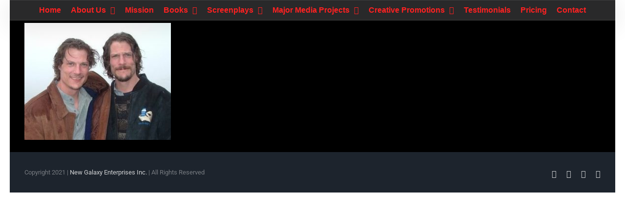

--- FILE ---
content_type: text/html; charset=UTF-8
request_url: https://newgalaxymedia.com/premierservices/34412960_1542422692688007_r/
body_size: 21527
content:
<!DOCTYPE html>
<html class="avada-html-layout-boxed avada-html-header-position-top avada-html-has-bg-image" lang="en-US" prefix="og: http://ogp.me/ns# fb: http://ogp.me/ns/fb#">
<head>
	<meta http-equiv="X-UA-Compatible" content="IE=edge" />
	<meta http-equiv="Content-Type" content="text/html; charset=utf-8"/>
	<meta name="viewport" content="width=device-width, initial-scale=1" />
	<meta name='robots' content='index, follow, max-image-preview:large, max-snippet:-1, max-video-preview:-1' />
	<style>img:is([sizes="auto" i], [sizes^="auto," i]) { contain-intrinsic-size: 3000px 1500px }</style>
	
	<!-- This site is optimized with the Yoast SEO plugin v26.3 - https://yoast.com/wordpress/plugins/seo/ -->
	<title>34412960_1542422692688007_r - New Galaxy Media</title>
	<link rel="canonical" href="https://newgalaxymedia.com/premierservices/34412960_1542422692688007_r/" />
	<meta property="og:locale" content="en_US" />
	<meta property="og:type" content="article" />
	<meta property="og:title" content="34412960_1542422692688007_r - New Galaxy Media" />
	<meta property="og:url" content="https://newgalaxymedia.com/premierservices/34412960_1542422692688007_r/" />
	<meta property="og:site_name" content="New Galaxy Media" />
	<meta property="og:image" content="https://newgalaxymedia.com/premierservices/34412960_1542422692688007_r" />
	<meta property="og:image:width" content="408" />
	<meta property="og:image:height" content="326" />
	<meta property="og:image:type" content="image/jpeg" />
	<script type="application/ld+json" class="yoast-schema-graph">{"@context":"https://schema.org","@graph":[{"@type":"WebPage","@id":"https://newgalaxymedia.com/premierservices/34412960_1542422692688007_r/","url":"https://newgalaxymedia.com/premierservices/34412960_1542422692688007_r/","name":"34412960_1542422692688007_r - New Galaxy Media","isPartOf":{"@id":"https://newgalaxymedia.com/#website"},"primaryImageOfPage":{"@id":"https://newgalaxymedia.com/premierservices/34412960_1542422692688007_r/#primaryimage"},"image":{"@id":"https://newgalaxymedia.com/premierservices/34412960_1542422692688007_r/#primaryimage"},"thumbnailUrl":"https://newgalaxymedia.com/wp-content/uploads/2019/08/34412960_1542422692688007_r.jpeg","datePublished":"2019-08-22T17:45:57+00:00","breadcrumb":{"@id":"https://newgalaxymedia.com/premierservices/34412960_1542422692688007_r/#breadcrumb"},"inLanguage":"en-US","potentialAction":[{"@type":"ReadAction","target":["https://newgalaxymedia.com/premierservices/34412960_1542422692688007_r/"]}]},{"@type":"ImageObject","inLanguage":"en-US","@id":"https://newgalaxymedia.com/premierservices/34412960_1542422692688007_r/#primaryimage","url":"https://newgalaxymedia.com/wp-content/uploads/2019/08/34412960_1542422692688007_r.jpeg","contentUrl":"https://newgalaxymedia.com/wp-content/uploads/2019/08/34412960_1542422692688007_r.jpeg","width":408,"height":326},{"@type":"BreadcrumbList","@id":"https://newgalaxymedia.com/premierservices/34412960_1542422692688007_r/#breadcrumb","itemListElement":[{"@type":"ListItem","position":1,"name":"Premier Services","item":"https://newgalaxymedia.com/premierservices/"},{"@type":"ListItem","position":2,"name":"34412960_1542422692688007_r"}]},{"@type":"WebSite","@id":"https://newgalaxymedia.com/#website","url":"https://newgalaxymedia.com/","name":"New Galaxy Media","description":"A Global Media Event","publisher":{"@id":"https://newgalaxymedia.com/#organization"},"potentialAction":[{"@type":"SearchAction","target":{"@type":"EntryPoint","urlTemplate":"https://newgalaxymedia.com/?s={search_term_string}"},"query-input":{"@type":"PropertyValueSpecification","valueRequired":true,"valueName":"search_term_string"}}],"inLanguage":"en-US"},{"@type":"Organization","@id":"https://newgalaxymedia.com/#organization","name":"New Galaxy Enterprises Inc.","url":"https://newgalaxymedia.com/","logo":{"@type":"ImageObject","inLanguage":"en-US","@id":"https://newgalaxymedia.com/#/schema/logo/image/","url":"https://newgalaxymedia.com/wp-content/uploads/2013/11/ngebanner-banner.jpg","contentUrl":"https://newgalaxymedia.com/wp-content/uploads/2013/11/ngebanner-banner.jpg","width":940,"height":310,"caption":"New Galaxy Enterprises Inc."},"image":{"@id":"https://newgalaxymedia.com/#/schema/logo/image/"}}]}</script>
	<!-- / Yoast SEO plugin. -->


<link rel="alternate" type="application/rss+xml" title="New Galaxy Media &raquo; Feed" href="https://newgalaxymedia.com/feed/" />
<link rel="alternate" type="application/rss+xml" title="New Galaxy Media &raquo; Comments Feed" href="https://newgalaxymedia.com/comments/feed/" />
					<link rel="shortcut icon" href="https://newgalaxybusiness.com/wp-content/uploads/2020/06/NGBZ-favicon.png" type="image/x-icon" />
		
		
		
				<link rel="alternate" type="application/rss+xml" title="New Galaxy Media &raquo; 34412960_1542422692688007_r Comments Feed" href="https://newgalaxymedia.com/premierservices/34412960_1542422692688007_r/feed/" />
				
		<meta property="og:locale" content="en_US"/>
		<meta property="og:type" content="article"/>
		<meta property="og:site_name" content="New Galaxy Media"/>
		<meta property="og:title" content="34412960_1542422692688007_r - New Galaxy Media"/>
				<meta property="og:url" content="https://newgalaxymedia.com/premierservices/34412960_1542422692688007_r/"/>
																				<meta property="og:image" content=""/>
		<meta property="og:image:width" content=""/>
		<meta property="og:image:height" content=""/>
		<meta property="og:image:type" content="image/jpeg"/>
				<script type="text/javascript">
/* <![CDATA[ */
window._wpemojiSettings = {"baseUrl":"https:\/\/s.w.org\/images\/core\/emoji\/16.0.1\/72x72\/","ext":".png","svgUrl":"https:\/\/s.w.org\/images\/core\/emoji\/16.0.1\/svg\/","svgExt":".svg","source":{"concatemoji":"https:\/\/newgalaxymedia.com\/wp-includes\/js\/wp-emoji-release.min.js?ver=6.8.3"}};
/*! This file is auto-generated */
!function(s,n){var o,i,e;function c(e){try{var t={supportTests:e,timestamp:(new Date).valueOf()};sessionStorage.setItem(o,JSON.stringify(t))}catch(e){}}function p(e,t,n){e.clearRect(0,0,e.canvas.width,e.canvas.height),e.fillText(t,0,0);var t=new Uint32Array(e.getImageData(0,0,e.canvas.width,e.canvas.height).data),a=(e.clearRect(0,0,e.canvas.width,e.canvas.height),e.fillText(n,0,0),new Uint32Array(e.getImageData(0,0,e.canvas.width,e.canvas.height).data));return t.every(function(e,t){return e===a[t]})}function u(e,t){e.clearRect(0,0,e.canvas.width,e.canvas.height),e.fillText(t,0,0);for(var n=e.getImageData(16,16,1,1),a=0;a<n.data.length;a++)if(0!==n.data[a])return!1;return!0}function f(e,t,n,a){switch(t){case"flag":return n(e,"\ud83c\udff3\ufe0f\u200d\u26a7\ufe0f","\ud83c\udff3\ufe0f\u200b\u26a7\ufe0f")?!1:!n(e,"\ud83c\udde8\ud83c\uddf6","\ud83c\udde8\u200b\ud83c\uddf6")&&!n(e,"\ud83c\udff4\udb40\udc67\udb40\udc62\udb40\udc65\udb40\udc6e\udb40\udc67\udb40\udc7f","\ud83c\udff4\u200b\udb40\udc67\u200b\udb40\udc62\u200b\udb40\udc65\u200b\udb40\udc6e\u200b\udb40\udc67\u200b\udb40\udc7f");case"emoji":return!a(e,"\ud83e\udedf")}return!1}function g(e,t,n,a){var r="undefined"!=typeof WorkerGlobalScope&&self instanceof WorkerGlobalScope?new OffscreenCanvas(300,150):s.createElement("canvas"),o=r.getContext("2d",{willReadFrequently:!0}),i=(o.textBaseline="top",o.font="600 32px Arial",{});return e.forEach(function(e){i[e]=t(o,e,n,a)}),i}function t(e){var t=s.createElement("script");t.src=e,t.defer=!0,s.head.appendChild(t)}"undefined"!=typeof Promise&&(o="wpEmojiSettingsSupports",i=["flag","emoji"],n.supports={everything:!0,everythingExceptFlag:!0},e=new Promise(function(e){s.addEventListener("DOMContentLoaded",e,{once:!0})}),new Promise(function(t){var n=function(){try{var e=JSON.parse(sessionStorage.getItem(o));if("object"==typeof e&&"number"==typeof e.timestamp&&(new Date).valueOf()<e.timestamp+604800&&"object"==typeof e.supportTests)return e.supportTests}catch(e){}return null}();if(!n){if("undefined"!=typeof Worker&&"undefined"!=typeof OffscreenCanvas&&"undefined"!=typeof URL&&URL.createObjectURL&&"undefined"!=typeof Blob)try{var e="postMessage("+g.toString()+"("+[JSON.stringify(i),f.toString(),p.toString(),u.toString()].join(",")+"));",a=new Blob([e],{type:"text/javascript"}),r=new Worker(URL.createObjectURL(a),{name:"wpTestEmojiSupports"});return void(r.onmessage=function(e){c(n=e.data),r.terminate(),t(n)})}catch(e){}c(n=g(i,f,p,u))}t(n)}).then(function(e){for(var t in e)n.supports[t]=e[t],n.supports.everything=n.supports.everything&&n.supports[t],"flag"!==t&&(n.supports.everythingExceptFlag=n.supports.everythingExceptFlag&&n.supports[t]);n.supports.everythingExceptFlag=n.supports.everythingExceptFlag&&!n.supports.flag,n.DOMReady=!1,n.readyCallback=function(){n.DOMReady=!0}}).then(function(){return e}).then(function(){var e;n.supports.everything||(n.readyCallback(),(e=n.source||{}).concatemoji?t(e.concatemoji):e.wpemoji&&e.twemoji&&(t(e.twemoji),t(e.wpemoji)))}))}((window,document),window._wpemojiSettings);
/* ]]> */
</script>
<style id='wp-emoji-styles-inline-css' type='text/css'>

	img.wp-smiley, img.emoji {
		display: inline !important;
		border: none !important;
		box-shadow: none !important;
		height: 1em !important;
		width: 1em !important;
		margin: 0 0.07em !important;
		vertical-align: -0.1em !important;
		background: none !important;
		padding: 0 !important;
	}
</style>
<link rel='stylesheet' id='wp-block-library-css' href='https://newgalaxymedia.com/wp-includes/css/dist/block-library/style.min.css?ver=6.8.3' type='text/css' media='all' />
<style id='wp-block-library-theme-inline-css' type='text/css'>
.wp-block-audio :where(figcaption){color:#555;font-size:13px;text-align:center}.is-dark-theme .wp-block-audio :where(figcaption){color:#ffffffa6}.wp-block-audio{margin:0 0 1em}.wp-block-code{border:1px solid #ccc;border-radius:4px;font-family:Menlo,Consolas,monaco,monospace;padding:.8em 1em}.wp-block-embed :where(figcaption){color:#555;font-size:13px;text-align:center}.is-dark-theme .wp-block-embed :where(figcaption){color:#ffffffa6}.wp-block-embed{margin:0 0 1em}.blocks-gallery-caption{color:#555;font-size:13px;text-align:center}.is-dark-theme .blocks-gallery-caption{color:#ffffffa6}:root :where(.wp-block-image figcaption){color:#555;font-size:13px;text-align:center}.is-dark-theme :root :where(.wp-block-image figcaption){color:#ffffffa6}.wp-block-image{margin:0 0 1em}.wp-block-pullquote{border-bottom:4px solid;border-top:4px solid;color:currentColor;margin-bottom:1.75em}.wp-block-pullquote cite,.wp-block-pullquote footer,.wp-block-pullquote__citation{color:currentColor;font-size:.8125em;font-style:normal;text-transform:uppercase}.wp-block-quote{border-left:.25em solid;margin:0 0 1.75em;padding-left:1em}.wp-block-quote cite,.wp-block-quote footer{color:currentColor;font-size:.8125em;font-style:normal;position:relative}.wp-block-quote:where(.has-text-align-right){border-left:none;border-right:.25em solid;padding-left:0;padding-right:1em}.wp-block-quote:where(.has-text-align-center){border:none;padding-left:0}.wp-block-quote.is-large,.wp-block-quote.is-style-large,.wp-block-quote:where(.is-style-plain){border:none}.wp-block-search .wp-block-search__label{font-weight:700}.wp-block-search__button{border:1px solid #ccc;padding:.375em .625em}:where(.wp-block-group.has-background){padding:1.25em 2.375em}.wp-block-separator.has-css-opacity{opacity:.4}.wp-block-separator{border:none;border-bottom:2px solid;margin-left:auto;margin-right:auto}.wp-block-separator.has-alpha-channel-opacity{opacity:1}.wp-block-separator:not(.is-style-wide):not(.is-style-dots){width:100px}.wp-block-separator.has-background:not(.is-style-dots){border-bottom:none;height:1px}.wp-block-separator.has-background:not(.is-style-wide):not(.is-style-dots){height:2px}.wp-block-table{margin:0 0 1em}.wp-block-table td,.wp-block-table th{word-break:normal}.wp-block-table :where(figcaption){color:#555;font-size:13px;text-align:center}.is-dark-theme .wp-block-table :where(figcaption){color:#ffffffa6}.wp-block-video :where(figcaption){color:#555;font-size:13px;text-align:center}.is-dark-theme .wp-block-video :where(figcaption){color:#ffffffa6}.wp-block-video{margin:0 0 1em}:root :where(.wp-block-template-part.has-background){margin-bottom:0;margin-top:0;padding:1.25em 2.375em}
</style>
<style id='classic-theme-styles-inline-css' type='text/css'>
/*! This file is auto-generated */
.wp-block-button__link{color:#fff;background-color:#32373c;border-radius:9999px;box-shadow:none;text-decoration:none;padding:calc(.667em + 2px) calc(1.333em + 2px);font-size:1.125em}.wp-block-file__button{background:#32373c;color:#fff;text-decoration:none}
</style>
<link rel='stylesheet' id='awsm-ead-public-css' href='https://newgalaxymedia.com/wp-content/plugins/embed-any-document/css/embed-public.min.css?ver=2.7.12' type='text/css' media='all' />
<style id='global-styles-inline-css' type='text/css'>
:root{--wp--preset--aspect-ratio--square: 1;--wp--preset--aspect-ratio--4-3: 4/3;--wp--preset--aspect-ratio--3-4: 3/4;--wp--preset--aspect-ratio--3-2: 3/2;--wp--preset--aspect-ratio--2-3: 2/3;--wp--preset--aspect-ratio--16-9: 16/9;--wp--preset--aspect-ratio--9-16: 9/16;--wp--preset--color--black: #000000;--wp--preset--color--cyan-bluish-gray: #abb8c3;--wp--preset--color--white: #ffffff;--wp--preset--color--pale-pink: #f78da7;--wp--preset--color--vivid-red: #cf2e2e;--wp--preset--color--luminous-vivid-orange: #ff6900;--wp--preset--color--luminous-vivid-amber: #fcb900;--wp--preset--color--light-green-cyan: #7bdcb5;--wp--preset--color--vivid-green-cyan: #00d084;--wp--preset--color--pale-cyan-blue: #8ed1fc;--wp--preset--color--vivid-cyan-blue: #0693e3;--wp--preset--color--vivid-purple: #9b51e0;--wp--preset--color--awb-color-1: rgba(255,255,255,1);--wp--preset--color--awb-color-2: rgba(249,249,251,1);--wp--preset--color--awb-color-3: rgba(226,226,226,1);--wp--preset--color--awb-color-4: rgba(103,183,225,1);--wp--preset--color--awb-color-5: rgba(74,78,87,1);--wp--preset--color--awb-color-6: rgba(62,62,62,1);--wp--preset--color--awb-color-7: rgba(51,51,51,1);--wp--preset--color--awb-color-8: rgba(33,41,52,1);--wp--preset--color--awb-color-custom-10: rgba(101,188,123,1);--wp--preset--color--awb-color-custom-11: rgba(242,243,245,1);--wp--preset--color--awb-color-custom-12: rgba(16,83,120,1);--wp--preset--color--awb-color-custom-13: rgba(41,41,42,1);--wp--preset--color--awb-color-custom-14: rgba(255,255,255,0.8);--wp--preset--color--awb-color-custom-15: rgba(242,243,245,0.7);--wp--preset--color--awb-color-custom-16: rgba(56,56,56,1);--wp--preset--color--awb-color-custom-17: rgba(116,116,116,1);--wp--preset--color--awb-color-custom-18: rgba(0,0,0,1);--wp--preset--gradient--vivid-cyan-blue-to-vivid-purple: linear-gradient(135deg,rgba(6,147,227,1) 0%,rgb(155,81,224) 100%);--wp--preset--gradient--light-green-cyan-to-vivid-green-cyan: linear-gradient(135deg,rgb(122,220,180) 0%,rgb(0,208,130) 100%);--wp--preset--gradient--luminous-vivid-amber-to-luminous-vivid-orange: linear-gradient(135deg,rgba(252,185,0,1) 0%,rgba(255,105,0,1) 100%);--wp--preset--gradient--luminous-vivid-orange-to-vivid-red: linear-gradient(135deg,rgba(255,105,0,1) 0%,rgb(207,46,46) 100%);--wp--preset--gradient--very-light-gray-to-cyan-bluish-gray: linear-gradient(135deg,rgb(238,238,238) 0%,rgb(169,184,195) 100%);--wp--preset--gradient--cool-to-warm-spectrum: linear-gradient(135deg,rgb(74,234,220) 0%,rgb(151,120,209) 20%,rgb(207,42,186) 40%,rgb(238,44,130) 60%,rgb(251,105,98) 80%,rgb(254,248,76) 100%);--wp--preset--gradient--blush-light-purple: linear-gradient(135deg,rgb(255,206,236) 0%,rgb(152,150,240) 100%);--wp--preset--gradient--blush-bordeaux: linear-gradient(135deg,rgb(254,205,165) 0%,rgb(254,45,45) 50%,rgb(107,0,62) 100%);--wp--preset--gradient--luminous-dusk: linear-gradient(135deg,rgb(255,203,112) 0%,rgb(199,81,192) 50%,rgb(65,88,208) 100%);--wp--preset--gradient--pale-ocean: linear-gradient(135deg,rgb(255,245,203) 0%,rgb(182,227,212) 50%,rgb(51,167,181) 100%);--wp--preset--gradient--electric-grass: linear-gradient(135deg,rgb(202,248,128) 0%,rgb(113,206,126) 100%);--wp--preset--gradient--midnight: linear-gradient(135deg,rgb(2,3,129) 0%,rgb(40,116,252) 100%);--wp--preset--font-size--small: 13.5px;--wp--preset--font-size--medium: 20px;--wp--preset--font-size--large: 27px;--wp--preset--font-size--x-large: 42px;--wp--preset--font-size--normal: 18px;--wp--preset--font-size--xlarge: 36px;--wp--preset--font-size--huge: 54px;--wp--preset--spacing--20: 0.44rem;--wp--preset--spacing--30: 0.67rem;--wp--preset--spacing--40: 1rem;--wp--preset--spacing--50: 1.5rem;--wp--preset--spacing--60: 2.25rem;--wp--preset--spacing--70: 3.38rem;--wp--preset--spacing--80: 5.06rem;--wp--preset--shadow--natural: 6px 6px 9px rgba(0, 0, 0, 0.2);--wp--preset--shadow--deep: 12px 12px 50px rgba(0, 0, 0, 0.4);--wp--preset--shadow--sharp: 6px 6px 0px rgba(0, 0, 0, 0.2);--wp--preset--shadow--outlined: 6px 6px 0px -3px rgba(255, 255, 255, 1), 6px 6px rgba(0, 0, 0, 1);--wp--preset--shadow--crisp: 6px 6px 0px rgba(0, 0, 0, 1);}:where(.is-layout-flex){gap: 0.5em;}:where(.is-layout-grid){gap: 0.5em;}body .is-layout-flex{display: flex;}.is-layout-flex{flex-wrap: wrap;align-items: center;}.is-layout-flex > :is(*, div){margin: 0;}body .is-layout-grid{display: grid;}.is-layout-grid > :is(*, div){margin: 0;}:where(.wp-block-columns.is-layout-flex){gap: 2em;}:where(.wp-block-columns.is-layout-grid){gap: 2em;}:where(.wp-block-post-template.is-layout-flex){gap: 1.25em;}:where(.wp-block-post-template.is-layout-grid){gap: 1.25em;}.has-black-color{color: var(--wp--preset--color--black) !important;}.has-cyan-bluish-gray-color{color: var(--wp--preset--color--cyan-bluish-gray) !important;}.has-white-color{color: var(--wp--preset--color--white) !important;}.has-pale-pink-color{color: var(--wp--preset--color--pale-pink) !important;}.has-vivid-red-color{color: var(--wp--preset--color--vivid-red) !important;}.has-luminous-vivid-orange-color{color: var(--wp--preset--color--luminous-vivid-orange) !important;}.has-luminous-vivid-amber-color{color: var(--wp--preset--color--luminous-vivid-amber) !important;}.has-light-green-cyan-color{color: var(--wp--preset--color--light-green-cyan) !important;}.has-vivid-green-cyan-color{color: var(--wp--preset--color--vivid-green-cyan) !important;}.has-pale-cyan-blue-color{color: var(--wp--preset--color--pale-cyan-blue) !important;}.has-vivid-cyan-blue-color{color: var(--wp--preset--color--vivid-cyan-blue) !important;}.has-vivid-purple-color{color: var(--wp--preset--color--vivid-purple) !important;}.has-black-background-color{background-color: var(--wp--preset--color--black) !important;}.has-cyan-bluish-gray-background-color{background-color: var(--wp--preset--color--cyan-bluish-gray) !important;}.has-white-background-color{background-color: var(--wp--preset--color--white) !important;}.has-pale-pink-background-color{background-color: var(--wp--preset--color--pale-pink) !important;}.has-vivid-red-background-color{background-color: var(--wp--preset--color--vivid-red) !important;}.has-luminous-vivid-orange-background-color{background-color: var(--wp--preset--color--luminous-vivid-orange) !important;}.has-luminous-vivid-amber-background-color{background-color: var(--wp--preset--color--luminous-vivid-amber) !important;}.has-light-green-cyan-background-color{background-color: var(--wp--preset--color--light-green-cyan) !important;}.has-vivid-green-cyan-background-color{background-color: var(--wp--preset--color--vivid-green-cyan) !important;}.has-pale-cyan-blue-background-color{background-color: var(--wp--preset--color--pale-cyan-blue) !important;}.has-vivid-cyan-blue-background-color{background-color: var(--wp--preset--color--vivid-cyan-blue) !important;}.has-vivid-purple-background-color{background-color: var(--wp--preset--color--vivid-purple) !important;}.has-black-border-color{border-color: var(--wp--preset--color--black) !important;}.has-cyan-bluish-gray-border-color{border-color: var(--wp--preset--color--cyan-bluish-gray) !important;}.has-white-border-color{border-color: var(--wp--preset--color--white) !important;}.has-pale-pink-border-color{border-color: var(--wp--preset--color--pale-pink) !important;}.has-vivid-red-border-color{border-color: var(--wp--preset--color--vivid-red) !important;}.has-luminous-vivid-orange-border-color{border-color: var(--wp--preset--color--luminous-vivid-orange) !important;}.has-luminous-vivid-amber-border-color{border-color: var(--wp--preset--color--luminous-vivid-amber) !important;}.has-light-green-cyan-border-color{border-color: var(--wp--preset--color--light-green-cyan) !important;}.has-vivid-green-cyan-border-color{border-color: var(--wp--preset--color--vivid-green-cyan) !important;}.has-pale-cyan-blue-border-color{border-color: var(--wp--preset--color--pale-cyan-blue) !important;}.has-vivid-cyan-blue-border-color{border-color: var(--wp--preset--color--vivid-cyan-blue) !important;}.has-vivid-purple-border-color{border-color: var(--wp--preset--color--vivid-purple) !important;}.has-vivid-cyan-blue-to-vivid-purple-gradient-background{background: var(--wp--preset--gradient--vivid-cyan-blue-to-vivid-purple) !important;}.has-light-green-cyan-to-vivid-green-cyan-gradient-background{background: var(--wp--preset--gradient--light-green-cyan-to-vivid-green-cyan) !important;}.has-luminous-vivid-amber-to-luminous-vivid-orange-gradient-background{background: var(--wp--preset--gradient--luminous-vivid-amber-to-luminous-vivid-orange) !important;}.has-luminous-vivid-orange-to-vivid-red-gradient-background{background: var(--wp--preset--gradient--luminous-vivid-orange-to-vivid-red) !important;}.has-very-light-gray-to-cyan-bluish-gray-gradient-background{background: var(--wp--preset--gradient--very-light-gray-to-cyan-bluish-gray) !important;}.has-cool-to-warm-spectrum-gradient-background{background: var(--wp--preset--gradient--cool-to-warm-spectrum) !important;}.has-blush-light-purple-gradient-background{background: var(--wp--preset--gradient--blush-light-purple) !important;}.has-blush-bordeaux-gradient-background{background: var(--wp--preset--gradient--blush-bordeaux) !important;}.has-luminous-dusk-gradient-background{background: var(--wp--preset--gradient--luminous-dusk) !important;}.has-pale-ocean-gradient-background{background: var(--wp--preset--gradient--pale-ocean) !important;}.has-electric-grass-gradient-background{background: var(--wp--preset--gradient--electric-grass) !important;}.has-midnight-gradient-background{background: var(--wp--preset--gradient--midnight) !important;}.has-small-font-size{font-size: var(--wp--preset--font-size--small) !important;}.has-medium-font-size{font-size: var(--wp--preset--font-size--medium) !important;}.has-large-font-size{font-size: var(--wp--preset--font-size--large) !important;}.has-x-large-font-size{font-size: var(--wp--preset--font-size--x-large) !important;}
:where(.wp-block-post-template.is-layout-flex){gap: 1.25em;}:where(.wp-block-post-template.is-layout-grid){gap: 1.25em;}
:where(.wp-block-columns.is-layout-flex){gap: 2em;}:where(.wp-block-columns.is-layout-grid){gap: 2em;}
:root :where(.wp-block-pullquote){font-size: 1.5em;line-height: 1.6;}
</style>
<link rel='stylesheet' id='fusion-dynamic-css-css' href='https://newgalaxymedia.com/wp-content/uploads/fusion-styles/d6c651131dd0c5170cd44cd298574614.min.css?ver=3.14' type='text/css' media='all' />
<link rel='stylesheet' id='jupdf-css' href='https://newgalaxymedia.com/wp-content/plugins/jupdf-pdf-viewer/css/jupdf.css' type='text/css' media='all' />
<script type="text/javascript" src="https://newgalaxymedia.com/wp-includes/js/jquery/jquery.min.js?ver=3.7.1" id="jquery-core-js"></script>
<script type="text/javascript" src="https://newgalaxymedia.com/wp-includes/js/jquery/jquery-migrate.min.js?ver=3.4.1" id="jquery-migrate-js"></script>
<script type="text/javascript" src="https://newgalaxymedia.com/wp-content/plugins/revslider/public/assets/js/rbtools.min.js?ver=6.6.19" async id="tp-tools-js"></script>
<script type="text/javascript" src="https://newgalaxymedia.com/wp-content/plugins/revslider/public/assets/js/rs6.min.js?ver=6.6.19" async id="revmin-js"></script>
<link rel="https://api.w.org/" href="https://newgalaxymedia.com/wp-json/" /><link rel="alternate" title="JSON" type="application/json" href="https://newgalaxymedia.com/wp-json/wp/v2/media/1802" /><link rel="EditURI" type="application/rsd+xml" title="RSD" href="https://newgalaxymedia.com/xmlrpc.php?rsd" />
<meta name="generator" content="WordPress 6.8.3" />
<link rel='shortlink' href='https://newgalaxymedia.com/?p=1802' />
<link rel="alternate" title="oEmbed (JSON)" type="application/json+oembed" href="https://newgalaxymedia.com/wp-json/oembed/1.0/embed?url=https%3A%2F%2Fnewgalaxymedia.com%2Fpremierservices%2F34412960_1542422692688007_r%2F" />
<link rel="alternate" title="oEmbed (XML)" type="text/xml+oembed" href="https://newgalaxymedia.com/wp-json/oembed/1.0/embed?url=https%3A%2F%2Fnewgalaxymedia.com%2Fpremierservices%2F34412960_1542422692688007_r%2F&#038;format=xml" />
<style type="text/css" id="css-fb-visibility">@media screen and (max-width: 640px){.fusion-no-small-visibility{display:none !important;}body .sm-text-align-center{text-align:center !important;}body .sm-text-align-left{text-align:left !important;}body .sm-text-align-right{text-align:right !important;}body .sm-text-align-justify{text-align:justify !important;}body .sm-flex-align-center{justify-content:center !important;}body .sm-flex-align-flex-start{justify-content:flex-start !important;}body .sm-flex-align-flex-end{justify-content:flex-end !important;}body .sm-mx-auto{margin-left:auto !important;margin-right:auto !important;}body .sm-ml-auto{margin-left:auto !important;}body .sm-mr-auto{margin-right:auto !important;}body .fusion-absolute-position-small{position:absolute;top:auto;width:100%;}.awb-sticky.awb-sticky-small{ position: sticky; top: var(--awb-sticky-offset,0); }}@media screen and (min-width: 641px) and (max-width: 1024px){.fusion-no-medium-visibility{display:none !important;}body .md-text-align-center{text-align:center !important;}body .md-text-align-left{text-align:left !important;}body .md-text-align-right{text-align:right !important;}body .md-text-align-justify{text-align:justify !important;}body .md-flex-align-center{justify-content:center !important;}body .md-flex-align-flex-start{justify-content:flex-start !important;}body .md-flex-align-flex-end{justify-content:flex-end !important;}body .md-mx-auto{margin-left:auto !important;margin-right:auto !important;}body .md-ml-auto{margin-left:auto !important;}body .md-mr-auto{margin-right:auto !important;}body .fusion-absolute-position-medium{position:absolute;top:auto;width:100%;}.awb-sticky.awb-sticky-medium{ position: sticky; top: var(--awb-sticky-offset,0); }}@media screen and (min-width: 1025px){.fusion-no-large-visibility{display:none !important;}body .lg-text-align-center{text-align:center !important;}body .lg-text-align-left{text-align:left !important;}body .lg-text-align-right{text-align:right !important;}body .lg-text-align-justify{text-align:justify !important;}body .lg-flex-align-center{justify-content:center !important;}body .lg-flex-align-flex-start{justify-content:flex-start !important;}body .lg-flex-align-flex-end{justify-content:flex-end !important;}body .lg-mx-auto{margin-left:auto !important;margin-right:auto !important;}body .lg-ml-auto{margin-left:auto !important;}body .lg-mr-auto{margin-right:auto !important;}body .fusion-absolute-position-large{position:absolute;top:auto;width:100%;}.awb-sticky.awb-sticky-large{ position: sticky; top: var(--awb-sticky-offset,0); }}</style><meta name="generator" content="Powered by Slider Revolution 6.6.19 - responsive, Mobile-Friendly Slider Plugin for WordPress with comfortable drag and drop interface." />
<script>function setREVStartSize(e){
			//window.requestAnimationFrame(function() {
				window.RSIW = window.RSIW===undefined ? window.innerWidth : window.RSIW;
				window.RSIH = window.RSIH===undefined ? window.innerHeight : window.RSIH;
				try {
					var pw = document.getElementById(e.c).parentNode.offsetWidth,
						newh;
					pw = pw===0 || isNaN(pw) || (e.l=="fullwidth" || e.layout=="fullwidth") ? window.RSIW : pw;
					e.tabw = e.tabw===undefined ? 0 : parseInt(e.tabw);
					e.thumbw = e.thumbw===undefined ? 0 : parseInt(e.thumbw);
					e.tabh = e.tabh===undefined ? 0 : parseInt(e.tabh);
					e.thumbh = e.thumbh===undefined ? 0 : parseInt(e.thumbh);
					e.tabhide = e.tabhide===undefined ? 0 : parseInt(e.tabhide);
					e.thumbhide = e.thumbhide===undefined ? 0 : parseInt(e.thumbhide);
					e.mh = e.mh===undefined || e.mh=="" || e.mh==="auto" ? 0 : parseInt(e.mh,0);
					if(e.layout==="fullscreen" || e.l==="fullscreen")
						newh = Math.max(e.mh,window.RSIH);
					else{
						e.gw = Array.isArray(e.gw) ? e.gw : [e.gw];
						for (var i in e.rl) if (e.gw[i]===undefined || e.gw[i]===0) e.gw[i] = e.gw[i-1];
						e.gh = e.el===undefined || e.el==="" || (Array.isArray(e.el) && e.el.length==0)? e.gh : e.el;
						e.gh = Array.isArray(e.gh) ? e.gh : [e.gh];
						for (var i in e.rl) if (e.gh[i]===undefined || e.gh[i]===0) e.gh[i] = e.gh[i-1];
											
						var nl = new Array(e.rl.length),
							ix = 0,
							sl;
						e.tabw = e.tabhide>=pw ? 0 : e.tabw;
						e.thumbw = e.thumbhide>=pw ? 0 : e.thumbw;
						e.tabh = e.tabhide>=pw ? 0 : e.tabh;
						e.thumbh = e.thumbhide>=pw ? 0 : e.thumbh;
						for (var i in e.rl) nl[i] = e.rl[i]<window.RSIW ? 0 : e.rl[i];
						sl = nl[0];
						for (var i in nl) if (sl>nl[i] && nl[i]>0) { sl = nl[i]; ix=i;}
						var m = pw>(e.gw[ix]+e.tabw+e.thumbw) ? 1 : (pw-(e.tabw+e.thumbw)) / (e.gw[ix]);
						newh =  (e.gh[ix] * m) + (e.tabh + e.thumbh);
					}
					var el = document.getElementById(e.c);
					if (el!==null && el) el.style.height = newh+"px";
					el = document.getElementById(e.c+"_wrapper");
					if (el!==null && el) {
						el.style.height = newh+"px";
						el.style.display = "block";
					}
				} catch(e){
					console.log("Failure at Presize of Slider:" + e)
				}
			//});
		  };</script>
		<script type="text/javascript">
			var doc = document.documentElement;
			doc.setAttribute( 'data-useragent', navigator.userAgent );
		</script>
		
	</head>

<body class="attachment wp-singular attachment-template-default attachmentid-1802 attachment-jpeg wp-theme-Avada fusion-image-hovers fusion-pagination-sizing fusion-button_type-flat fusion-button_span-no fusion-button_gradient-linear avada-image-rollover-circle-yes avada-image-rollover-yes avada-image-rollover-direction-left fusion-has-button-gradient fusion-body ltr fusion-sticky-header no-tablet-sticky-header no-mobile-sticky-header no-mobile-slidingbar no-mobile-totop avada-has-rev-slider-styles fusion-disable-outline fusion-sub-menu-fade mobile-logo-pos-center layout-boxed-mode avada-has-boxed-modal-shadow- layout-scroll-offset-full avada-has-zero-margin-offset-top fusion-top-header menu-text-align-center mobile-menu-design-classic fusion-show-pagination-text fusion-header-layout-v5 avada-responsive avada-footer-fx-none avada-menu-highlight-style-bottombar fusion-search-form-clean fusion-main-menu-search-overlay fusion-avatar-circle avada-dropdown-styles avada-blog-layout-large avada-blog-archive-layout-large avada-header-shadow-yes avada-menu-icon-position-left avada-has-megamenu-shadow avada-has-mainmenu-dropdown-divider avada-has-mobile-menu-search avada-has-breadcrumb-mobile-hidden avada-has-titlebar-hide avada-has-bg-image-full avada-has-pagination-width_height avada-flyout-menu-direction-fade avada-ec-views-v1" data-awb-post-id="1802">
		<a class="skip-link screen-reader-text" href="#content">Skip to content</a>

	<div id="boxed-wrapper">
							
		<div id="wrapper" class="fusion-wrapper">
			<div id="home" style="position:relative;top:-1px;"></div>
							
										
							<div id="sliders-container" class="fusion-slider-visibility">
					</div>
				
					
			<header class="fusion-header-wrapper fusion-header-shadow">
				<div class="fusion-header-v5 fusion-logo-alignment fusion-logo-center fusion-sticky-menu-1 fusion-sticky-logo- fusion-mobile-logo- fusion-sticky-menu-only fusion-header-menu-align-center fusion-mobile-menu-design-classic">
					<div class="fusion-header-sticky-height"></div>
<div class="fusion-sticky-header-wrapper"> <!-- start fusion sticky header wrapper -->
	<div class="fusion-header">
		<div class="fusion-row">
							<div class="fusion-logo" data-margin-top="0px" data-margin-bottom="0px" data-margin-left="0px" data-margin-right="0px">
		</div>
										
					</div>
	</div>
	<div class="fusion-secondary-main-menu">
		<div class="fusion-row">
			<nav class="fusion-main-menu" aria-label="Main Menu"><div class="fusion-overlay-search">		<form role="search" class="searchform fusion-search-form  fusion-search-form-clean" method="get" action="https://newgalaxymedia.com/">
			<div class="fusion-search-form-content">

				
				<div class="fusion-search-field search-field">
					<label><span class="screen-reader-text">Search for:</span>
													<input type="search" value="" name="s" class="s" placeholder="Search..." required aria-required="true" aria-label="Search..."/>
											</label>
				</div>
				<div class="fusion-search-button search-button">
					<input type="submit" class="fusion-search-submit searchsubmit" aria-label="Search" value="&#xf002;" />
									</div>

				
			</div>


			
		</form>
		<div class="fusion-search-spacer"></div><a href="#" role="button" aria-label="Close Search" class="fusion-close-search"></a></div><ul id="menu-latest-menu" class="fusion-menu"><li  id="menu-item-1931"  class="menu-item menu-item-type-post_type menu-item-object-page menu-item-home menu-item-1931"  data-item-id="1931"><a  href="https://newgalaxymedia.com/" class="fusion-bottombar-highlight"><span class="menu-text">Home</span></a></li><li  id="menu-item-2587"  class="menu-item menu-item-type-custom menu-item-object-custom menu-item-has-children menu-item-2587 fusion-dropdown-menu"  data-item-id="2587"><a  href="#" class="fusion-bottombar-highlight"><span class="menu-text">About Us</span> <span class="fusion-caret"><i class="fusion-dropdown-indicator" aria-hidden="true"></i></span></a><ul class="sub-menu"><li  id="menu-item-1934"  class="menu-item menu-item-type-post_type menu-item-object-page menu-item-1934 fusion-dropdown-submenu" ><a  href="https://newgalaxymedia.com/management-team/" class="fusion-bottombar-highlight"><span>Management Team</span></a></li></ul></li><li  id="menu-item-1933"  class="menu-item menu-item-type-post_type menu-item-object-page menu-item-1933"  data-item-id="1933"><a  href="https://newgalaxymedia.com/mission/" class="fusion-bottombar-highlight"><span class="menu-text">Mission</span></a></li><li  id="menu-item-1936"  class="menu-item menu-item-type-post_type menu-item-object-page menu-item-has-children menu-item-1936 fusion-dropdown-menu"  data-item-id="1936"><a  href="https://newgalaxymedia.com/books/" class="fusion-bottombar-highlight"><span class="menu-text">Books</span> <span class="fusion-caret"><i class="fusion-dropdown-indicator" aria-hidden="true"></i></span></a><ul class="sub-menu"><li  id="menu-item-1984"  class="menu-item menu-item-type-post_type menu-item-object-page menu-item-1984 fusion-dropdown-submenu" ><a  href="https://newgalaxymedia.com/290-2-novels/" class="fusion-bottombar-highlight"><span>NOVELS</span></a></li><li  id="menu-item-1942"  class="menu-item menu-item-type-post_type menu-item-object-page menu-item-1942 fusion-dropdown-submenu" ><a  href="https://newgalaxymedia.com/286-2-non-fiction-books/" class="fusion-bottombar-highlight"><span>NON-FICTION BOOKS</span></a></li><li  id="menu-item-2525"  class="menu-item menu-item-type-post_type menu-item-object-page menu-item-2525 fusion-dropdown-submenu" ><a  href="https://newgalaxymedia.com/short-stories/" class="fusion-bottombar-highlight"><span>SHORT STORIES</span></a></li><li  id="menu-item-1939"  class="menu-item menu-item-type-post_type menu-item-object-page menu-item-1939 fusion-dropdown-submenu" ><a  href="https://newgalaxymedia.com/e-books/" class="fusion-bottombar-highlight"><span>E-BOOKS</span></a></li></ul></li><li  id="menu-item-2009"  class="menu-item menu-item-type-post_type menu-item-object-page menu-item-has-children menu-item-2009 fusion-dropdown-menu"  data-item-id="2009"><a  href="https://newgalaxymedia.com/screenplays/" class="fusion-bottombar-highlight"><span class="menu-text">Screenplays</span> <span class="fusion-caret"><i class="fusion-dropdown-indicator" aria-hidden="true"></i></span></a><ul class="sub-menu"><li  id="menu-item-2008"  class="menu-item menu-item-type-post_type menu-item-object-page menu-item-2008 fusion-dropdown-submenu" ><a  href="https://newgalaxymedia.com/features/" class="fusion-bottombar-highlight"><span>Features</span></a></li><li  id="menu-item-2006"  class="menu-item menu-item-type-post_type menu-item-object-page menu-item-2006 fusion-dropdown-submenu" ><a  href="https://newgalaxymedia.com/adaptations/" class="fusion-bottombar-highlight"><span>Adaptations</span></a></li><li  id="menu-item-2112"  class="menu-item menu-item-type-post_type menu-item-object-page menu-item-2112 fusion-dropdown-submenu" ><a  href="https://newgalaxymedia.com/animations-comics/" class="fusion-bottombar-highlight"><span>Animations/Comics</span></a></li><li  id="menu-item-2362"  class="menu-item menu-item-type-post_type menu-item-object-page menu-item-2362 fusion-dropdown-submenu" ><a  href="https://newgalaxymedia.com/movie-reviews/" class="fusion-bottombar-highlight"><span>Movie Reviews</span></a></li></ul></li><li  id="menu-item-2005"  class="menu-item menu-item-type-post_type menu-item-object-page menu-item-has-children menu-item-2005 fusion-dropdown-menu"  data-item-id="2005"><a  href="https://newgalaxymedia.com/major-media-projects/" class="fusion-bottombar-highlight"><span class="menu-text">Major Media Projects</span> <span class="fusion-caret"><i class="fusion-dropdown-indicator" aria-hidden="true"></i></span></a><ul class="sub-menu"><li  id="menu-item-2010"  class="menu-item menu-item-type-post_type menu-item-object-page menu-item-2010 fusion-dropdown-submenu" ><a  href="https://newgalaxymedia.com/book-film-projects/" class="fusion-bottombar-highlight"><span>Book/Film Projects</span></a></li><li  id="menu-item-2004"  class="menu-item menu-item-type-post_type menu-item-object-page menu-item-2004 fusion-dropdown-submenu" ><a  href="https://newgalaxymedia.com/pilots-for-tv-cable-etc/" class="fusion-bottombar-highlight"><span>Pilots for Tv/Cable/etc</span></a></li><li  id="menu-item-2003"  class="menu-item menu-item-type-post_type menu-item-object-page menu-item-2003 fusion-dropdown-submenu" ><a  href="https://newgalaxymedia.com/stage-plays/" class="fusion-bottombar-highlight"><span>Stage Plays</span></a></li><li  id="menu-item-2002"  class="menu-item menu-item-type-post_type menu-item-object-page menu-item-2002 fusion-dropdown-submenu" ><a  href="https://newgalaxymedia.com/audio-drama/" class="fusion-bottombar-highlight"><span>Audio Drama</span></a></li></ul></li><li  id="menu-item-2571"  class="menu-item menu-item-type-custom menu-item-object-custom menu-item-has-children menu-item-2571 fusion-dropdown-menu"  data-item-id="2571"><a  href="#" class="fusion-bottombar-highlight"><span class="menu-text">Creative Promotions</span> <span class="fusion-caret"><i class="fusion-dropdown-indicator" aria-hidden="true"></i></span></a><ul class="sub-menu"><li  id="menu-item-2572"  class="menu-item menu-item-type-custom menu-item-object-custom menu-item-2572 fusion-dropdown-submenu" ><a  target="_blank" rel="noopener noreferrer" href="https://newgalaxybusiness.com/web-design-content-development/" class="fusion-bottombar-highlight"><span>WEB DESIGN &#038; CONTENT DEVELOPMENT</span></a></li><li  id="menu-item-2573"  class="menu-item menu-item-type-custom menu-item-object-custom menu-item-2573 fusion-dropdown-submenu" ><a  target="_blank" rel="noopener noreferrer" href="https://newgalaxybusiness.com/video-services/" class="fusion-bottombar-highlight"><span>VIDEO PRODUCTION &#038; EDITING</span></a></li><li  id="menu-item-2574"  class="menu-item menu-item-type-custom menu-item-object-custom menu-item-2574 fusion-dropdown-submenu" ><a  target="_blank" rel="noopener noreferrer" href="https://newgalaxybusiness.com/audio-services" class="fusion-bottombar-highlight"><span>AUDIO EDITING &#038; MASTERING</span></a></li><li  id="menu-item-2575"  class="menu-item menu-item-type-custom menu-item-object-custom menu-item-2575 fusion-dropdown-submenu" ><a  target="_blank" rel="noopener noreferrer" href="https://newgalaxybusiness.com/commercial-promotion/" class="fusion-bottombar-highlight"><span>COMMERCIALS &#038; PROMOTION</span></a></li><li  id="menu-item-2576"  class="menu-item menu-item-type-custom menu-item-object-custom menu-item-2576 fusion-dropdown-submenu" ><a  target="_blank" rel="noopener noreferrer" href="https://newgalaxybusiness.com/social-profiles-lead-generation-campaigns" class="fusion-bottombar-highlight"><span>SOCIAL PROFILES &#038; LEAD GENERATION/CAMPAIGNS</span></a></li><li  id="menu-item-2577"  class="menu-item menu-item-type-custom menu-item-object-custom menu-item-2577 fusion-dropdown-submenu" ><a  target="_blank" rel="noopener noreferrer" href="https://newgalaxybusiness.com/social-network-posts-campaigns" class="fusion-bottombar-highlight"><span>SOCIAL NETWORK POSTS &#038; CAMPAIGNS</span></a></li><li  id="menu-item-2578"  class="menu-item menu-item-type-custom menu-item-object-custom menu-item-2578 fusion-dropdown-submenu" ><a  target="_blank" rel="noopener noreferrer" href="https://newgalaxybusiness.com/professional-business-book/" class="fusion-bottombar-highlight"><span>PROFESSIONAL BUSINESS BOOK</span></a></li><li  id="menu-item-2579"  class="menu-item menu-item-type-custom menu-item-object-custom menu-item-2579 fusion-dropdown-submenu" ><a  target="_blank" rel="noopener noreferrer" href="https://newgalaxybusiness.com/articles-newsletters/" class="fusion-bottombar-highlight"><span>ARTICLES &#038; NEWSLETTERS</span></a></li><li  id="menu-item-2580"  class="menu-item menu-item-type-custom menu-item-object-custom menu-item-2580 fusion-dropdown-submenu" ><a  target="_blank" rel="noopener noreferrer" href="https://newgalaxybusiness.com/blogs/" class="fusion-bottombar-highlight"><span>BLOGS</span></a></li><li  id="menu-item-2581"  class="menu-item menu-item-type-custom menu-item-object-custom menu-item-2581 fusion-dropdown-submenu" ><a  target="_blank" rel="noopener noreferrer" href="https://newgalaxybusiness.com/speech-writing/" class="fusion-bottombar-highlight"><span>SPEECH WRITING</span></a></li><li  id="menu-item-2582"  class="menu-item menu-item-type-custom menu-item-object-custom menu-item-2582 fusion-dropdown-submenu" ><a  target="_blank" rel="noopener noreferrer" href="https://newgalaxybusiness.com/graphics/" class="fusion-bottombar-highlight"><span>GRAPHIC DESIGN</span></a></li><li  id="menu-item-2583"  class="menu-item menu-item-type-custom menu-item-object-custom menu-item-2583 fusion-dropdown-submenu" ><a  target="_blank" rel="noopener noreferrer" href="https://newgalaxybusiness.com/press-release/" class="fusion-bottombar-highlight"><span>PRESS RELEASES PORTFOLIO</span></a></li></ul></li><li  id="menu-item-2616"  class="menu-item menu-item-type-post_type menu-item-object-page menu-item-2616"  data-item-id="2616"><a  href="https://newgalaxymedia.com/testimonials/" class="fusion-bottombar-highlight"><span class="menu-text">Testimonials</span></a></li><li  id="menu-item-2592"  class="menu-item menu-item-type-custom menu-item-object-custom menu-item-2592"  data-item-id="2592"><a  target="_blank" rel="noopener noreferrer" href="https://newgalaxyenterprises.com/pricing/" class="fusion-bottombar-highlight"><span class="menu-text">Pricing</span></a></li><li  id="menu-item-1937"  class="menu-item menu-item-type-post_type menu-item-object-page menu-item-1937"  data-item-id="1937"><a  href="https://newgalaxymedia.com/contact/" class="fusion-bottombar-highlight"><span class="menu-text">Contact</span></a></li></ul></nav><nav class="fusion-main-menu fusion-sticky-menu" aria-label="Main Menu Sticky"><div class="fusion-overlay-search">		<form role="search" class="searchform fusion-search-form  fusion-search-form-clean" method="get" action="https://newgalaxymedia.com/">
			<div class="fusion-search-form-content">

				
				<div class="fusion-search-field search-field">
					<label><span class="screen-reader-text">Search for:</span>
													<input type="search" value="" name="s" class="s" placeholder="Search..." required aria-required="true" aria-label="Search..."/>
											</label>
				</div>
				<div class="fusion-search-button search-button">
					<input type="submit" class="fusion-search-submit searchsubmit" aria-label="Search" value="&#xf002;" />
									</div>

				
			</div>


			
		</form>
		<div class="fusion-search-spacer"></div><a href="#" role="button" aria-label="Close Search" class="fusion-close-search"></a></div><ul id="menu-latest-menu-1" class="fusion-menu"><li   class="menu-item menu-item-type-post_type menu-item-object-page menu-item-home menu-item-1931"  data-item-id="1931"><a  href="https://newgalaxymedia.com/" class="fusion-bottombar-highlight"><span class="menu-text">Home</span></a></li><li   class="menu-item menu-item-type-custom menu-item-object-custom menu-item-has-children menu-item-2587 fusion-dropdown-menu"  data-item-id="2587"><a  href="#" class="fusion-bottombar-highlight"><span class="menu-text">About Us</span> <span class="fusion-caret"><i class="fusion-dropdown-indicator" aria-hidden="true"></i></span></a><ul class="sub-menu"><li   class="menu-item menu-item-type-post_type menu-item-object-page menu-item-1934 fusion-dropdown-submenu" ><a  href="https://newgalaxymedia.com/management-team/" class="fusion-bottombar-highlight"><span>Management Team</span></a></li></ul></li><li   class="menu-item menu-item-type-post_type menu-item-object-page menu-item-1933"  data-item-id="1933"><a  href="https://newgalaxymedia.com/mission/" class="fusion-bottombar-highlight"><span class="menu-text">Mission</span></a></li><li   class="menu-item menu-item-type-post_type menu-item-object-page menu-item-has-children menu-item-1936 fusion-dropdown-menu"  data-item-id="1936"><a  href="https://newgalaxymedia.com/books/" class="fusion-bottombar-highlight"><span class="menu-text">Books</span> <span class="fusion-caret"><i class="fusion-dropdown-indicator" aria-hidden="true"></i></span></a><ul class="sub-menu"><li   class="menu-item menu-item-type-post_type menu-item-object-page menu-item-1984 fusion-dropdown-submenu" ><a  href="https://newgalaxymedia.com/290-2-novels/" class="fusion-bottombar-highlight"><span>NOVELS</span></a></li><li   class="menu-item menu-item-type-post_type menu-item-object-page menu-item-1942 fusion-dropdown-submenu" ><a  href="https://newgalaxymedia.com/286-2-non-fiction-books/" class="fusion-bottombar-highlight"><span>NON-FICTION BOOKS</span></a></li><li   class="menu-item menu-item-type-post_type menu-item-object-page menu-item-2525 fusion-dropdown-submenu" ><a  href="https://newgalaxymedia.com/short-stories/" class="fusion-bottombar-highlight"><span>SHORT STORIES</span></a></li><li   class="menu-item menu-item-type-post_type menu-item-object-page menu-item-1939 fusion-dropdown-submenu" ><a  href="https://newgalaxymedia.com/e-books/" class="fusion-bottombar-highlight"><span>E-BOOKS</span></a></li></ul></li><li   class="menu-item menu-item-type-post_type menu-item-object-page menu-item-has-children menu-item-2009 fusion-dropdown-menu"  data-item-id="2009"><a  href="https://newgalaxymedia.com/screenplays/" class="fusion-bottombar-highlight"><span class="menu-text">Screenplays</span> <span class="fusion-caret"><i class="fusion-dropdown-indicator" aria-hidden="true"></i></span></a><ul class="sub-menu"><li   class="menu-item menu-item-type-post_type menu-item-object-page menu-item-2008 fusion-dropdown-submenu" ><a  href="https://newgalaxymedia.com/features/" class="fusion-bottombar-highlight"><span>Features</span></a></li><li   class="menu-item menu-item-type-post_type menu-item-object-page menu-item-2006 fusion-dropdown-submenu" ><a  href="https://newgalaxymedia.com/adaptations/" class="fusion-bottombar-highlight"><span>Adaptations</span></a></li><li   class="menu-item menu-item-type-post_type menu-item-object-page menu-item-2112 fusion-dropdown-submenu" ><a  href="https://newgalaxymedia.com/animations-comics/" class="fusion-bottombar-highlight"><span>Animations/Comics</span></a></li><li   class="menu-item menu-item-type-post_type menu-item-object-page menu-item-2362 fusion-dropdown-submenu" ><a  href="https://newgalaxymedia.com/movie-reviews/" class="fusion-bottombar-highlight"><span>Movie Reviews</span></a></li></ul></li><li   class="menu-item menu-item-type-post_type menu-item-object-page menu-item-has-children menu-item-2005 fusion-dropdown-menu"  data-item-id="2005"><a  href="https://newgalaxymedia.com/major-media-projects/" class="fusion-bottombar-highlight"><span class="menu-text">Major Media Projects</span> <span class="fusion-caret"><i class="fusion-dropdown-indicator" aria-hidden="true"></i></span></a><ul class="sub-menu"><li   class="menu-item menu-item-type-post_type menu-item-object-page menu-item-2010 fusion-dropdown-submenu" ><a  href="https://newgalaxymedia.com/book-film-projects/" class="fusion-bottombar-highlight"><span>Book/Film Projects</span></a></li><li   class="menu-item menu-item-type-post_type menu-item-object-page menu-item-2004 fusion-dropdown-submenu" ><a  href="https://newgalaxymedia.com/pilots-for-tv-cable-etc/" class="fusion-bottombar-highlight"><span>Pilots for Tv/Cable/etc</span></a></li><li   class="menu-item menu-item-type-post_type menu-item-object-page menu-item-2003 fusion-dropdown-submenu" ><a  href="https://newgalaxymedia.com/stage-plays/" class="fusion-bottombar-highlight"><span>Stage Plays</span></a></li><li   class="menu-item menu-item-type-post_type menu-item-object-page menu-item-2002 fusion-dropdown-submenu" ><a  href="https://newgalaxymedia.com/audio-drama/" class="fusion-bottombar-highlight"><span>Audio Drama</span></a></li></ul></li><li   class="menu-item menu-item-type-custom menu-item-object-custom menu-item-has-children menu-item-2571 fusion-dropdown-menu"  data-item-id="2571"><a  href="#" class="fusion-bottombar-highlight"><span class="menu-text">Creative Promotions</span> <span class="fusion-caret"><i class="fusion-dropdown-indicator" aria-hidden="true"></i></span></a><ul class="sub-menu"><li   class="menu-item menu-item-type-custom menu-item-object-custom menu-item-2572 fusion-dropdown-submenu" ><a  target="_blank" rel="noopener noreferrer" href="https://newgalaxybusiness.com/web-design-content-development/" class="fusion-bottombar-highlight"><span>WEB DESIGN &#038; CONTENT DEVELOPMENT</span></a></li><li   class="menu-item menu-item-type-custom menu-item-object-custom menu-item-2573 fusion-dropdown-submenu" ><a  target="_blank" rel="noopener noreferrer" href="https://newgalaxybusiness.com/video-services/" class="fusion-bottombar-highlight"><span>VIDEO PRODUCTION &#038; EDITING</span></a></li><li   class="menu-item menu-item-type-custom menu-item-object-custom menu-item-2574 fusion-dropdown-submenu" ><a  target="_blank" rel="noopener noreferrer" href="https://newgalaxybusiness.com/audio-services" class="fusion-bottombar-highlight"><span>AUDIO EDITING &#038; MASTERING</span></a></li><li   class="menu-item menu-item-type-custom menu-item-object-custom menu-item-2575 fusion-dropdown-submenu" ><a  target="_blank" rel="noopener noreferrer" href="https://newgalaxybusiness.com/commercial-promotion/" class="fusion-bottombar-highlight"><span>COMMERCIALS &#038; PROMOTION</span></a></li><li   class="menu-item menu-item-type-custom menu-item-object-custom menu-item-2576 fusion-dropdown-submenu" ><a  target="_blank" rel="noopener noreferrer" href="https://newgalaxybusiness.com/social-profiles-lead-generation-campaigns" class="fusion-bottombar-highlight"><span>SOCIAL PROFILES &#038; LEAD GENERATION/CAMPAIGNS</span></a></li><li   class="menu-item menu-item-type-custom menu-item-object-custom menu-item-2577 fusion-dropdown-submenu" ><a  target="_blank" rel="noopener noreferrer" href="https://newgalaxybusiness.com/social-network-posts-campaigns" class="fusion-bottombar-highlight"><span>SOCIAL NETWORK POSTS &#038; CAMPAIGNS</span></a></li><li   class="menu-item menu-item-type-custom menu-item-object-custom menu-item-2578 fusion-dropdown-submenu" ><a  target="_blank" rel="noopener noreferrer" href="https://newgalaxybusiness.com/professional-business-book/" class="fusion-bottombar-highlight"><span>PROFESSIONAL BUSINESS BOOK</span></a></li><li   class="menu-item menu-item-type-custom menu-item-object-custom menu-item-2579 fusion-dropdown-submenu" ><a  target="_blank" rel="noopener noreferrer" href="https://newgalaxybusiness.com/articles-newsletters/" class="fusion-bottombar-highlight"><span>ARTICLES &#038; NEWSLETTERS</span></a></li><li   class="menu-item menu-item-type-custom menu-item-object-custom menu-item-2580 fusion-dropdown-submenu" ><a  target="_blank" rel="noopener noreferrer" href="https://newgalaxybusiness.com/blogs/" class="fusion-bottombar-highlight"><span>BLOGS</span></a></li><li   class="menu-item menu-item-type-custom menu-item-object-custom menu-item-2581 fusion-dropdown-submenu" ><a  target="_blank" rel="noopener noreferrer" href="https://newgalaxybusiness.com/speech-writing/" class="fusion-bottombar-highlight"><span>SPEECH WRITING</span></a></li><li   class="menu-item menu-item-type-custom menu-item-object-custom menu-item-2582 fusion-dropdown-submenu" ><a  target="_blank" rel="noopener noreferrer" href="https://newgalaxybusiness.com/graphics/" class="fusion-bottombar-highlight"><span>GRAPHIC DESIGN</span></a></li><li   class="menu-item menu-item-type-custom menu-item-object-custom menu-item-2583 fusion-dropdown-submenu" ><a  target="_blank" rel="noopener noreferrer" href="https://newgalaxybusiness.com/press-release/" class="fusion-bottombar-highlight"><span>PRESS RELEASES PORTFOLIO</span></a></li></ul></li><li   class="menu-item menu-item-type-post_type menu-item-object-page menu-item-2616"  data-item-id="2616"><a  href="https://newgalaxymedia.com/testimonials/" class="fusion-bottombar-highlight"><span class="menu-text">Testimonials</span></a></li><li   class="menu-item menu-item-type-custom menu-item-object-custom menu-item-2592"  data-item-id="2592"><a  target="_blank" rel="noopener noreferrer" href="https://newgalaxyenterprises.com/pricing/" class="fusion-bottombar-highlight"><span class="menu-text">Pricing</span></a></li><li   class="menu-item menu-item-type-post_type menu-item-object-page menu-item-1937"  data-item-id="1937"><a  href="https://newgalaxymedia.com/contact/" class="fusion-bottombar-highlight"><span class="menu-text">Contact</span></a></li></ul></nav><div class="fusion-mobile-navigation"><ul id="menu-latest-menu-2" class="fusion-mobile-menu"><li   class="menu-item menu-item-type-post_type menu-item-object-page menu-item-home menu-item-1931"  data-item-id="1931"><a  href="https://newgalaxymedia.com/" class="fusion-bottombar-highlight"><span class="menu-text">Home</span></a></li><li   class="menu-item menu-item-type-custom menu-item-object-custom menu-item-has-children menu-item-2587 fusion-dropdown-menu"  data-item-id="2587"><a  href="#" class="fusion-bottombar-highlight"><span class="menu-text">About Us</span> <span class="fusion-caret"><i class="fusion-dropdown-indicator" aria-hidden="true"></i></span></a><ul class="sub-menu"><li   class="menu-item menu-item-type-post_type menu-item-object-page menu-item-1934 fusion-dropdown-submenu" ><a  href="https://newgalaxymedia.com/management-team/" class="fusion-bottombar-highlight"><span>Management Team</span></a></li></ul></li><li   class="menu-item menu-item-type-post_type menu-item-object-page menu-item-1933"  data-item-id="1933"><a  href="https://newgalaxymedia.com/mission/" class="fusion-bottombar-highlight"><span class="menu-text">Mission</span></a></li><li   class="menu-item menu-item-type-post_type menu-item-object-page menu-item-has-children menu-item-1936 fusion-dropdown-menu"  data-item-id="1936"><a  href="https://newgalaxymedia.com/books/" class="fusion-bottombar-highlight"><span class="menu-text">Books</span> <span class="fusion-caret"><i class="fusion-dropdown-indicator" aria-hidden="true"></i></span></a><ul class="sub-menu"><li   class="menu-item menu-item-type-post_type menu-item-object-page menu-item-1984 fusion-dropdown-submenu" ><a  href="https://newgalaxymedia.com/290-2-novels/" class="fusion-bottombar-highlight"><span>NOVELS</span></a></li><li   class="menu-item menu-item-type-post_type menu-item-object-page menu-item-1942 fusion-dropdown-submenu" ><a  href="https://newgalaxymedia.com/286-2-non-fiction-books/" class="fusion-bottombar-highlight"><span>NON-FICTION BOOKS</span></a></li><li   class="menu-item menu-item-type-post_type menu-item-object-page menu-item-2525 fusion-dropdown-submenu" ><a  href="https://newgalaxymedia.com/short-stories/" class="fusion-bottombar-highlight"><span>SHORT STORIES</span></a></li><li   class="menu-item menu-item-type-post_type menu-item-object-page menu-item-1939 fusion-dropdown-submenu" ><a  href="https://newgalaxymedia.com/e-books/" class="fusion-bottombar-highlight"><span>E-BOOKS</span></a></li></ul></li><li   class="menu-item menu-item-type-post_type menu-item-object-page menu-item-has-children menu-item-2009 fusion-dropdown-menu"  data-item-id="2009"><a  href="https://newgalaxymedia.com/screenplays/" class="fusion-bottombar-highlight"><span class="menu-text">Screenplays</span> <span class="fusion-caret"><i class="fusion-dropdown-indicator" aria-hidden="true"></i></span></a><ul class="sub-menu"><li   class="menu-item menu-item-type-post_type menu-item-object-page menu-item-2008 fusion-dropdown-submenu" ><a  href="https://newgalaxymedia.com/features/" class="fusion-bottombar-highlight"><span>Features</span></a></li><li   class="menu-item menu-item-type-post_type menu-item-object-page menu-item-2006 fusion-dropdown-submenu" ><a  href="https://newgalaxymedia.com/adaptations/" class="fusion-bottombar-highlight"><span>Adaptations</span></a></li><li   class="menu-item menu-item-type-post_type menu-item-object-page menu-item-2112 fusion-dropdown-submenu" ><a  href="https://newgalaxymedia.com/animations-comics/" class="fusion-bottombar-highlight"><span>Animations/Comics</span></a></li><li   class="menu-item menu-item-type-post_type menu-item-object-page menu-item-2362 fusion-dropdown-submenu" ><a  href="https://newgalaxymedia.com/movie-reviews/" class="fusion-bottombar-highlight"><span>Movie Reviews</span></a></li></ul></li><li   class="menu-item menu-item-type-post_type menu-item-object-page menu-item-has-children menu-item-2005 fusion-dropdown-menu"  data-item-id="2005"><a  href="https://newgalaxymedia.com/major-media-projects/" class="fusion-bottombar-highlight"><span class="menu-text">Major Media Projects</span> <span class="fusion-caret"><i class="fusion-dropdown-indicator" aria-hidden="true"></i></span></a><ul class="sub-menu"><li   class="menu-item menu-item-type-post_type menu-item-object-page menu-item-2010 fusion-dropdown-submenu" ><a  href="https://newgalaxymedia.com/book-film-projects/" class="fusion-bottombar-highlight"><span>Book/Film Projects</span></a></li><li   class="menu-item menu-item-type-post_type menu-item-object-page menu-item-2004 fusion-dropdown-submenu" ><a  href="https://newgalaxymedia.com/pilots-for-tv-cable-etc/" class="fusion-bottombar-highlight"><span>Pilots for Tv/Cable/etc</span></a></li><li   class="menu-item menu-item-type-post_type menu-item-object-page menu-item-2003 fusion-dropdown-submenu" ><a  href="https://newgalaxymedia.com/stage-plays/" class="fusion-bottombar-highlight"><span>Stage Plays</span></a></li><li   class="menu-item menu-item-type-post_type menu-item-object-page menu-item-2002 fusion-dropdown-submenu" ><a  href="https://newgalaxymedia.com/audio-drama/" class="fusion-bottombar-highlight"><span>Audio Drama</span></a></li></ul></li><li   class="menu-item menu-item-type-custom menu-item-object-custom menu-item-has-children menu-item-2571 fusion-dropdown-menu"  data-item-id="2571"><a  href="#" class="fusion-bottombar-highlight"><span class="menu-text">Creative Promotions</span> <span class="fusion-caret"><i class="fusion-dropdown-indicator" aria-hidden="true"></i></span></a><ul class="sub-menu"><li   class="menu-item menu-item-type-custom menu-item-object-custom menu-item-2572 fusion-dropdown-submenu" ><a  target="_blank" rel="noopener noreferrer" href="https://newgalaxybusiness.com/web-design-content-development/" class="fusion-bottombar-highlight"><span>WEB DESIGN &#038; CONTENT DEVELOPMENT</span></a></li><li   class="menu-item menu-item-type-custom menu-item-object-custom menu-item-2573 fusion-dropdown-submenu" ><a  target="_blank" rel="noopener noreferrer" href="https://newgalaxybusiness.com/video-services/" class="fusion-bottombar-highlight"><span>VIDEO PRODUCTION &#038; EDITING</span></a></li><li   class="menu-item menu-item-type-custom menu-item-object-custom menu-item-2574 fusion-dropdown-submenu" ><a  target="_blank" rel="noopener noreferrer" href="https://newgalaxybusiness.com/audio-services" class="fusion-bottombar-highlight"><span>AUDIO EDITING &#038; MASTERING</span></a></li><li   class="menu-item menu-item-type-custom menu-item-object-custom menu-item-2575 fusion-dropdown-submenu" ><a  target="_blank" rel="noopener noreferrer" href="https://newgalaxybusiness.com/commercial-promotion/" class="fusion-bottombar-highlight"><span>COMMERCIALS &#038; PROMOTION</span></a></li><li   class="menu-item menu-item-type-custom menu-item-object-custom menu-item-2576 fusion-dropdown-submenu" ><a  target="_blank" rel="noopener noreferrer" href="https://newgalaxybusiness.com/social-profiles-lead-generation-campaigns" class="fusion-bottombar-highlight"><span>SOCIAL PROFILES &#038; LEAD GENERATION/CAMPAIGNS</span></a></li><li   class="menu-item menu-item-type-custom menu-item-object-custom menu-item-2577 fusion-dropdown-submenu" ><a  target="_blank" rel="noopener noreferrer" href="https://newgalaxybusiness.com/social-network-posts-campaigns" class="fusion-bottombar-highlight"><span>SOCIAL NETWORK POSTS &#038; CAMPAIGNS</span></a></li><li   class="menu-item menu-item-type-custom menu-item-object-custom menu-item-2578 fusion-dropdown-submenu" ><a  target="_blank" rel="noopener noreferrer" href="https://newgalaxybusiness.com/professional-business-book/" class="fusion-bottombar-highlight"><span>PROFESSIONAL BUSINESS BOOK</span></a></li><li   class="menu-item menu-item-type-custom menu-item-object-custom menu-item-2579 fusion-dropdown-submenu" ><a  target="_blank" rel="noopener noreferrer" href="https://newgalaxybusiness.com/articles-newsletters/" class="fusion-bottombar-highlight"><span>ARTICLES &#038; NEWSLETTERS</span></a></li><li   class="menu-item menu-item-type-custom menu-item-object-custom menu-item-2580 fusion-dropdown-submenu" ><a  target="_blank" rel="noopener noreferrer" href="https://newgalaxybusiness.com/blogs/" class="fusion-bottombar-highlight"><span>BLOGS</span></a></li><li   class="menu-item menu-item-type-custom menu-item-object-custom menu-item-2581 fusion-dropdown-submenu" ><a  target="_blank" rel="noopener noreferrer" href="https://newgalaxybusiness.com/speech-writing/" class="fusion-bottombar-highlight"><span>SPEECH WRITING</span></a></li><li   class="menu-item menu-item-type-custom menu-item-object-custom menu-item-2582 fusion-dropdown-submenu" ><a  target="_blank" rel="noopener noreferrer" href="https://newgalaxybusiness.com/graphics/" class="fusion-bottombar-highlight"><span>GRAPHIC DESIGN</span></a></li><li   class="menu-item menu-item-type-custom menu-item-object-custom menu-item-2583 fusion-dropdown-submenu" ><a  target="_blank" rel="noopener noreferrer" href="https://newgalaxybusiness.com/press-release/" class="fusion-bottombar-highlight"><span>PRESS RELEASES PORTFOLIO</span></a></li></ul></li><li   class="menu-item menu-item-type-post_type menu-item-object-page menu-item-2616"  data-item-id="2616"><a  href="https://newgalaxymedia.com/testimonials/" class="fusion-bottombar-highlight"><span class="menu-text">Testimonials</span></a></li><li   class="menu-item menu-item-type-custom menu-item-object-custom menu-item-2592"  data-item-id="2592"><a  target="_blank" rel="noopener noreferrer" href="https://newgalaxyenterprises.com/pricing/" class="fusion-bottombar-highlight"><span class="menu-text">Pricing</span></a></li><li   class="menu-item menu-item-type-post_type menu-item-object-page menu-item-1937"  data-item-id="1937"><a  href="https://newgalaxymedia.com/contact/" class="fusion-bottombar-highlight"><span class="menu-text">Contact</span></a></li></ul></div>
<nav class="fusion-mobile-nav-holder fusion-mobile-menu-text-align-left" aria-label="Main Menu Mobile"></nav>

	<nav class="fusion-mobile-nav-holder fusion-mobile-menu-text-align-left fusion-mobile-sticky-nav-holder" aria-label="Main Menu Mobile Sticky"></nav>
			
<div class="fusion-clearfix"></div>
<div class="fusion-mobile-menu-search">
			<form role="search" class="searchform fusion-search-form  fusion-search-form-clean" method="get" action="https://newgalaxymedia.com/">
			<div class="fusion-search-form-content">

				
				<div class="fusion-search-field search-field">
					<label><span class="screen-reader-text">Search for:</span>
													<input type="search" value="" name="s" class="s" placeholder="Search..." required aria-required="true" aria-label="Search..."/>
											</label>
				</div>
				<div class="fusion-search-button search-button">
					<input type="submit" class="fusion-search-submit searchsubmit" aria-label="Search" value="&#xf002;" />
									</div>

				
			</div>


			
		</form>
		</div>
		</div>
	</div>
</div> <!-- end fusion sticky header wrapper -->
				</div>
				<div class="fusion-clearfix"></div>
			</header>
			
							
			
						<main id="main" class="clearfix  full-bg">
				<div class="fusion-row" style="">
<section id="content" style="width: 100%;">
					<div id="post-1802" class="post-1802 attachment type-attachment status-inherit hentry">
			<span class="entry-title rich-snippet-hidden">34412960_1542422692688007_r</span><span class="vcard rich-snippet-hidden"><span class="fn"><a href="https://newgalaxymedia.com/author/johnny/" title="Posts by Johnny Bluestar" rel="author">Johnny Bluestar</a></span></span><span class="updated rich-snippet-hidden">2019-08-22T11:45:57-06:00</span>
									
			<div class="post-content">
				<p class="attachment"><a data-rel="iLightbox[postimages]" data-title="" data-caption="" href='https://newgalaxymedia.com/wp-content/uploads/2019/08/34412960_1542422692688007_r.jpeg'><img fetchpriority="high" decoding="async" width="300" height="240" src="https://newgalaxymedia.com/wp-content/uploads/2019/08/34412960_1542422692688007_r-300x240.jpeg" class="attachment-medium size-medium" alt="" srcset="https://newgalaxymedia.com/wp-content/uploads/2019/08/34412960_1542422692688007_r-177x142.jpeg 177w, https://newgalaxymedia.com/wp-content/uploads/2019/08/34412960_1542422692688007_r-200x160.jpeg 200w, https://newgalaxymedia.com/wp-content/uploads/2019/08/34412960_1542422692688007_r-300x240.jpeg 300w, https://newgalaxymedia.com/wp-content/uploads/2019/08/34412960_1542422692688007_r-400x320.jpeg 400w, https://newgalaxymedia.com/wp-content/uploads/2019/08/34412960_1542422692688007_r.jpeg 408w" sizes="(max-width: 300px) 100vw, 300px" /></a></p>
							</div>
																													</div>
	</section>
						
					</div>  <!-- fusion-row -->
				</main>  <!-- #main -->
				
				
								
					
		<div class="fusion-footer">
				
	
	<footer id="footer" class="fusion-footer-copyright-area">
		<div class="fusion-row">
			<div class="fusion-copyright-content">

				<div class="fusion-copyright-notice">
		<div>
		Copyright 2021 | <a href="https://newgalaxyenterprises.com">New Galaxy Enterprises Inc. </a> | All Rights Reserved	</div>
</div>
<div class="fusion-social-links-footer">
	<div class="fusion-social-networks"><div class="fusion-social-networks-wrapper"><a  class="fusion-social-network-icon fusion-tooltip fusion-facebook awb-icon-facebook" style data-placement="top" data-title="Facebook" data-toggle="tooltip" title="Facebook" href="#" target="_blank" rel="noreferrer"><span class="screen-reader-text">Facebook</span></a><a  class="fusion-social-network-icon fusion-tooltip fusion-twitter awb-icon-twitter" style data-placement="top" data-title="X" data-toggle="tooltip" title="X" href="#" target="_blank" rel="noopener noreferrer"><span class="screen-reader-text">X</span></a><a  class="fusion-social-network-icon fusion-tooltip fusion-instagram awb-icon-instagram" style data-placement="top" data-title="Instagram" data-toggle="tooltip" title="Instagram" href="#" target="_blank" rel="noopener noreferrer"><span class="screen-reader-text">Instagram</span></a><a  class="fusion-social-network-icon fusion-tooltip fusion-pinterest awb-icon-pinterest" style data-placement="top" data-title="Pinterest" data-toggle="tooltip" title="Pinterest" href="#" target="_blank" rel="noopener noreferrer"><span class="screen-reader-text">Pinterest</span></a></div></div></div>

			</div> <!-- fusion-fusion-copyright-content -->
		</div> <!-- fusion-row -->
	</footer> <!-- #footer -->
		</div> <!-- fusion-footer -->

		
																</div> <!-- wrapper -->
		</div> <!-- #boxed-wrapper -->
					
							<div class="fusion-boxed-shadow"></div>
							<a class="fusion-one-page-text-link fusion-page-load-link" tabindex="-1" href="#" aria-hidden="true">Page load link</a>

		<div class="avada-footer-scripts">
			<script type="text/javascript">var fusionNavIsCollapsed=function(e){var t,n;window.innerWidth<=e.getAttribute("data-breakpoint")?(e.classList.add("collapse-enabled"),e.classList.remove("awb-menu_desktop"),e.classList.contains("expanded")||window.dispatchEvent(new CustomEvent("fusion-mobile-menu-collapsed",{detail:{nav:e}})),(n=e.querySelectorAll(".menu-item-has-children.expanded")).length&&n.forEach(function(e){e.querySelector(".awb-menu__open-nav-submenu_mobile").setAttribute("aria-expanded","false")})):(null!==e.querySelector(".menu-item-has-children.expanded .awb-menu__open-nav-submenu_click")&&e.querySelector(".menu-item-has-children.expanded .awb-menu__open-nav-submenu_click").click(),e.classList.remove("collapse-enabled"),e.classList.add("awb-menu_desktop"),null!==e.querySelector(".awb-menu__main-ul")&&e.querySelector(".awb-menu__main-ul").removeAttribute("style")),e.classList.add("no-wrapper-transition"),clearTimeout(t),t=setTimeout(()=>{e.classList.remove("no-wrapper-transition")},400),e.classList.remove("loading")},fusionRunNavIsCollapsed=function(){var e,t=document.querySelectorAll(".awb-menu");for(e=0;e<t.length;e++)fusionNavIsCollapsed(t[e])};function avadaGetScrollBarWidth(){var e,t,n,l=document.createElement("p");return l.style.width="100%",l.style.height="200px",(e=document.createElement("div")).style.position="absolute",e.style.top="0px",e.style.left="0px",e.style.visibility="hidden",e.style.width="200px",e.style.height="150px",e.style.overflow="hidden",e.appendChild(l),document.body.appendChild(e),t=l.offsetWidth,e.style.overflow="scroll",t==(n=l.offsetWidth)&&(n=e.clientWidth),document.body.removeChild(e),jQuery("html").hasClass("awb-scroll")&&10<t-n?10:t-n}fusionRunNavIsCollapsed(),window.addEventListener("fusion-resize-horizontal",fusionRunNavIsCollapsed);</script>
		<script>
			window.RS_MODULES = window.RS_MODULES || {};
			window.RS_MODULES.modules = window.RS_MODULES.modules || {};
			window.RS_MODULES.waiting = window.RS_MODULES.waiting || [];
			window.RS_MODULES.defered = false;
			window.RS_MODULES.moduleWaiting = window.RS_MODULES.moduleWaiting || {};
			window.RS_MODULES.type = 'compiled';
		</script>
		<script type="speculationrules">
{"prefetch":[{"source":"document","where":{"and":[{"href_matches":"\/*"},{"not":{"href_matches":["\/wp-*.php","\/wp-admin\/*","\/wp-content\/uploads\/*","\/wp-content\/*","\/wp-content\/plugins\/*","\/wp-content\/themes\/Avada\/*","\/*\\?(.+)"]}},{"not":{"selector_matches":"a[rel~=\"nofollow\"]"}},{"not":{"selector_matches":".no-prefetch, .no-prefetch a"}}]},"eagerness":"conservative"}]}
</script>
<link rel='stylesheet' id='rs-plugin-settings-css' href='https://newgalaxymedia.com/wp-content/plugins/revslider/public/assets/css/rs6.css?ver=6.6.19' type='text/css' media='all' />
<style id='rs-plugin-settings-inline-css' type='text/css'>
.tp-caption a{color:#ff7302;text-shadow:none;-webkit-transition:all 0.2s ease-out;-moz-transition:all 0.2s ease-out;-o-transition:all 0.2s ease-out;-ms-transition:all 0.2s ease-out}.tp-caption a:hover{color:#ffa902}
</style>
<script type="text/javascript" src="https://newgalaxymedia.com/wp-content/plugins/embed-any-document/js/pdfobject.min.js?ver=2.7.12" id="awsm-ead-pdf-object-js"></script>
<script type="text/javascript" id="awsm-ead-public-js-extra">
/* <![CDATA[ */
var eadPublic = [];
/* ]]> */
</script>
<script type="text/javascript" src="https://newgalaxymedia.com/wp-content/plugins/embed-any-document/js/embed-public.min.js?ver=2.7.12" id="awsm-ead-public-js"></script>
<script type="text/javascript" src="https://newgalaxymedia.com/wp-includes/js/dist/hooks.min.js?ver=4d63a3d491d11ffd8ac6" id="wp-hooks-js"></script>
<script type="text/javascript" src="https://newgalaxymedia.com/wp-includes/js/dist/i18n.min.js?ver=5e580eb46a90c2b997e6" id="wp-i18n-js"></script>
<script type="text/javascript" id="wp-i18n-js-after">
/* <![CDATA[ */
wp.i18n.setLocaleData( { 'text direction\u0004ltr': [ 'ltr' ] } );
/* ]]> */
</script>
<script type="text/javascript" src="https://newgalaxymedia.com/wp-content/plugins/contact-form-7/includes/swv/js/index.js?ver=6.1.3" id="swv-js"></script>
<script type="text/javascript" id="contact-form-7-js-before">
/* <![CDATA[ */
var wpcf7 = {
    "api": {
        "root": "https:\/\/newgalaxymedia.com\/wp-json\/",
        "namespace": "contact-form-7\/v1"
    }
};
/* ]]> */
</script>
<script type="text/javascript" src="https://newgalaxymedia.com/wp-content/plugins/contact-form-7/includes/js/index.js?ver=6.1.3" id="contact-form-7-js"></script>
<script type="text/javascript" src="https://newgalaxymedia.com/wp-includes/js/comment-reply.min.js?ver=6.8.3" id="comment-reply-js" async="async" data-wp-strategy="async"></script>
<script type="text/javascript" src="https://newgalaxymedia.com/wp-content/themes/Avada/includes/lib/assets/min/js/library/cssua.js?ver=2.1.28" id="cssua-js"></script>
<script type="text/javascript" id="fusion-animations-js-extra">
/* <![CDATA[ */
var fusionAnimationsVars = {"status_css_animations":"desktop"};
/* ]]> */
</script>
<script type="text/javascript" src="https://newgalaxymedia.com/wp-content/plugins/fusion-builder/assets/js/min/general/fusion-animations.js?ver=3.14" id="fusion-animations-js"></script>
<script type="text/javascript" src="https://newgalaxymedia.com/wp-content/themes/Avada/includes/lib/assets/min/js/general/awb-tabs-widget.js?ver=3.14" id="awb-tabs-widget-js"></script>
<script type="text/javascript" src="https://newgalaxymedia.com/wp-content/themes/Avada/includes/lib/assets/min/js/general/awb-vertical-menu-widget.js?ver=3.14" id="awb-vertical-menu-widget-js"></script>
<script type="text/javascript" src="https://newgalaxymedia.com/wp-content/themes/Avada/includes/lib/assets/min/js/library/modernizr.js?ver=3.3.1" id="modernizr-js"></script>
<script type="text/javascript" id="fusion-js-extra">
/* <![CDATA[ */
var fusionJSVars = {"visibility_small":"640","visibility_medium":"1024"};
/* ]]> */
</script>
<script type="text/javascript" src="https://newgalaxymedia.com/wp-content/themes/Avada/includes/lib/assets/min/js/general/fusion.js?ver=3.14" id="fusion-js"></script>
<script type="text/javascript" src="https://newgalaxymedia.com/wp-content/themes/Avada/includes/lib/assets/min/js/library/bootstrap.transition.js?ver=3.3.6" id="bootstrap-transition-js"></script>
<script type="text/javascript" src="https://newgalaxymedia.com/wp-content/themes/Avada/includes/lib/assets/min/js/library/bootstrap.tooltip.js?ver=3.3.5" id="bootstrap-tooltip-js"></script>
<script type="text/javascript" src="https://newgalaxymedia.com/wp-content/themes/Avada/includes/lib/assets/min/js/library/jquery.easing.js?ver=1.3" id="jquery-easing-js"></script>
<script type="text/javascript" src="https://newgalaxymedia.com/wp-content/themes/Avada/includes/lib/assets/min/js/library/jquery.fitvids.js?ver=1.1" id="jquery-fitvids-js"></script>
<script type="text/javascript" src="https://newgalaxymedia.com/wp-content/themes/Avada/includes/lib/assets/min/js/library/jquery.flexslider.js?ver=2.7.2" id="jquery-flexslider-js"></script>
<script type="text/javascript" id="jquery-lightbox-js-extra">
/* <![CDATA[ */
var fusionLightboxVideoVars = {"lightbox_video_width":"1280","lightbox_video_height":"720"};
/* ]]> */
</script>
<script type="text/javascript" src="https://newgalaxymedia.com/wp-content/themes/Avada/includes/lib/assets/min/js/library/jquery.ilightbox.js?ver=2.2.3" id="jquery-lightbox-js"></script>
<script type="text/javascript" src="https://newgalaxymedia.com/wp-content/themes/Avada/includes/lib/assets/min/js/library/jquery.mousewheel.js?ver=3.0.6" id="jquery-mousewheel-js"></script>
<script type="text/javascript" src="https://newgalaxymedia.com/wp-content/themes/Avada/includes/lib/assets/min/js/library/imagesLoaded.js?ver=3.1.8" id="images-loaded-js"></script>
<script type="text/javascript" id="fusion-video-general-js-extra">
/* <![CDATA[ */
var fusionVideoGeneralVars = {"status_vimeo":"1","status_yt":"1"};
/* ]]> */
</script>
<script type="text/javascript" src="https://newgalaxymedia.com/wp-content/themes/Avada/includes/lib/assets/min/js/library/fusion-video-general.js?ver=1" id="fusion-video-general-js"></script>
<script type="text/javascript" id="fusion-video-bg-js-extra">
/* <![CDATA[ */
var fusionVideoBgVars = {"status_vimeo":"1","status_yt":"1"};
/* ]]> */
</script>
<script type="text/javascript" src="https://newgalaxymedia.com/wp-content/themes/Avada/includes/lib/assets/min/js/library/fusion-video-bg.js?ver=1" id="fusion-video-bg-js"></script>
<script type="text/javascript" id="fusion-lightbox-js-extra">
/* <![CDATA[ */
var fusionLightboxVars = {"status_lightbox":"1","lightbox_gallery":"1","lightbox_skin":"metro-white","lightbox_title":"1","lightbox_zoom":"1","lightbox_arrows":"1","lightbox_slideshow_speed":"5000","lightbox_loop":"0","lightbox_autoplay":"","lightbox_opacity":"0.90","lightbox_desc":"1","lightbox_social":"1","lightbox_social_links":{"facebook":{"source":"https:\/\/www.facebook.com\/sharer.php?u={URL}","text":"Share on Facebook"},"twitter":{"source":"https:\/\/x.com\/intent\/post?url={URL}","text":"Share on X"},"reddit":{"source":"https:\/\/reddit.com\/submit?url={URL}","text":"Share on Reddit"},"linkedin":{"source":"https:\/\/www.linkedin.com\/shareArticle?mini=true&url={URL}","text":"Share on LinkedIn"},"whatsapp":{"source":"https:\/\/api.whatsapp.com\/send?text={URL}","text":"Share on WhatsApp"},"tumblr":{"source":"https:\/\/www.tumblr.com\/share\/link?url={URL}","text":"Share on Tumblr"},"pinterest":{"source":"https:\/\/pinterest.com\/pin\/create\/button\/?url={URL}","text":"Share on Pinterest"},"vk":{"source":"https:\/\/vk.com\/share.php?url={URL}","text":"Share on Vk"},"mail":{"source":"mailto:?body={URL}","text":"Share by Email"}},"lightbox_deeplinking":"1","lightbox_path":"vertical","lightbox_post_images":"1","lightbox_animation_speed":"normal","l10n":{"close":"Press Esc to close","enterFullscreen":"Enter Fullscreen (Shift+Enter)","exitFullscreen":"Exit Fullscreen (Shift+Enter)","slideShow":"Slideshow","next":"Next","previous":"Previous"}};
/* ]]> */
</script>
<script type="text/javascript" src="https://newgalaxymedia.com/wp-content/themes/Avada/includes/lib/assets/min/js/general/fusion-lightbox.js?ver=1" id="fusion-lightbox-js"></script>
<script type="text/javascript" src="https://newgalaxymedia.com/wp-content/themes/Avada/includes/lib/assets/min/js/general/fusion-tooltip.js?ver=1" id="fusion-tooltip-js"></script>
<script type="text/javascript" src="https://newgalaxymedia.com/wp-content/themes/Avada/includes/lib/assets/min/js/general/fusion-sharing-box.js?ver=1" id="fusion-sharing-box-js"></script>
<script type="text/javascript" src="https://newgalaxymedia.com/wp-content/themes/Avada/includes/lib/assets/min/js/library/fusion-youtube.js?ver=2.2.1" id="fusion-youtube-js"></script>
<script type="text/javascript" src="https://newgalaxymedia.com/wp-content/themes/Avada/includes/lib/assets/min/js/library/vimeoPlayer.js?ver=2.2.1" id="vimeo-player-js"></script>
<script type="text/javascript" src="https://newgalaxymedia.com/wp-content/themes/Avada/includes/lib/assets/min/js/general/fusion-general-global.js?ver=3.14" id="fusion-general-global-js"></script>
<script type="text/javascript" src="https://newgalaxymedia.com/wp-content/themes/Avada/assets/min/js/general/avada-general-footer.js?ver=7.14" id="avada-general-footer-js"></script>
<script type="text/javascript" src="https://newgalaxymedia.com/wp-content/themes/Avada/assets/min/js/general/avada-quantity.js?ver=7.14" id="avada-quantity-js"></script>
<script type="text/javascript" src="https://newgalaxymedia.com/wp-content/themes/Avada/assets/min/js/general/avada-crossfade-images.js?ver=7.14" id="avada-crossfade-images-js"></script>
<script type="text/javascript" src="https://newgalaxymedia.com/wp-content/themes/Avada/assets/min/js/general/avada-select.js?ver=7.14" id="avada-select-js"></script>
<script type="text/javascript" id="avada-rev-styles-js-extra">
/* <![CDATA[ */
var avadaRevVars = {"avada_rev_styles":"1"};
/* ]]> */
</script>
<script type="text/javascript" src="https://newgalaxymedia.com/wp-content/themes/Avada/assets/min/js/general/avada-rev-styles.js?ver=7.14" id="avada-rev-styles-js"></script>
<script type="text/javascript" src="https://newgalaxymedia.com/wp-content/themes/Avada/assets/min/js/general/avada-contact-form-7.js?ver=7.14" id="avada-contact-form-7-js"></script>
<script type="text/javascript" id="avada-live-search-js-extra">
/* <![CDATA[ */
var avadaLiveSearchVars = {"live_search":"1","ajaxurl":"https:\/\/newgalaxymedia.com\/wp-admin\/admin-ajax.php","no_search_results":"No search results match your query. Please try again","min_char_count":"4","per_page":"100","show_feat_img":"1","display_post_type":"1"};
/* ]]> */
</script>
<script type="text/javascript" src="https://newgalaxymedia.com/wp-content/themes/Avada/assets/min/js/general/avada-live-search.js?ver=7.14" id="avada-live-search-js"></script>
<script type="text/javascript" id="avada-comments-js-extra">
/* <![CDATA[ */
var avadaCommentVars = {"title_style_type":"double solid","title_margin_top":"10px","title_margin_bottom":"15px"};
/* ]]> */
</script>
<script type="text/javascript" src="https://newgalaxymedia.com/wp-content/themes/Avada/assets/min/js/general/avada-comments.js?ver=7.14" id="avada-comments-js"></script>
<script type="text/javascript" src="https://newgalaxymedia.com/wp-content/themes/Avada/includes/lib/assets/min/js/general/fusion-alert.js?ver=6.8.3" id="fusion-alert-js"></script>
<script type="text/javascript" src="https://newgalaxymedia.com/wp-content/plugins/fusion-builder/assets/js/min/general/awb-off-canvas.js?ver=3.14" id="awb-off-canvas-js"></script>
<script type="text/javascript" id="fusion-flexslider-js-extra">
/* <![CDATA[ */
var fusionFlexSliderVars = {"status_vimeo":"1","slideshow_autoplay":"1","slideshow_speed":"7000","pagination_video_slide":"","status_yt":"1","flex_smoothHeight":"false"};
/* ]]> */
</script>
<script type="text/javascript" src="https://newgalaxymedia.com/wp-content/themes/Avada/includes/lib/assets/min/js/general/fusion-flexslider.js?ver=6.8.3" id="fusion-flexslider-js"></script>
<script type="text/javascript" src="https://newgalaxymedia.com/wp-content/themes/Avada/assets/min/js/library/jquery.elasticslider.js?ver=7.14" id="jquery-elastic-slider-js"></script>
<script type="text/javascript" id="avada-elastic-slider-js-extra">
/* <![CDATA[ */
var avadaElasticSliderVars = {"tfes_autoplay":"1","tfes_animation":"sides","tfes_interval":"3000","tfes_speed":"800","tfes_width":"150"};
/* ]]> */
</script>
<script type="text/javascript" src="https://newgalaxymedia.com/wp-content/themes/Avada/assets/min/js/general/avada-elastic-slider.js?ver=7.14" id="avada-elastic-slider-js"></script>
<script type="text/javascript" id="avada-drop-down-js-extra">
/* <![CDATA[ */
var avadaSelectVars = {"avada_drop_down":"1"};
/* ]]> */
</script>
<script type="text/javascript" src="https://newgalaxymedia.com/wp-content/themes/Avada/assets/min/js/general/avada-drop-down.js?ver=7.14" id="avada-drop-down-js"></script>
<script type="text/javascript" id="avada-to-top-js-extra">
/* <![CDATA[ */
var avadaToTopVars = {"status_totop":"desktop","totop_position":"right","totop_scroll_down_only":"1"};
/* ]]> */
</script>
<script type="text/javascript" src="https://newgalaxymedia.com/wp-content/themes/Avada/assets/min/js/general/avada-to-top.js?ver=7.14" id="avada-to-top-js"></script>
<script type="text/javascript" id="avada-header-js-extra">
/* <![CDATA[ */
var avadaHeaderVars = {"header_position":"top","header_sticky":"1","header_sticky_type2_layout":"menu_only","header_sticky_shadow":"1","side_header_break_point":"800","header_sticky_mobile":"","header_sticky_tablet":"","mobile_menu_design":"classic","sticky_header_shrinkage":"","nav_height":"40","nav_highlight_border":"0","nav_highlight_style":"bottombar","logo_margin_top":"0px","logo_margin_bottom":"0px","layout_mode":"boxed","header_padding_top":"","header_padding_bottom":"","scroll_offset":"full"};
/* ]]> */
</script>
<script type="text/javascript" src="https://newgalaxymedia.com/wp-content/themes/Avada/assets/min/js/general/avada-header.js?ver=7.14" id="avada-header-js"></script>
<script type="text/javascript" id="avada-menu-js-extra">
/* <![CDATA[ */
var avadaMenuVars = {"site_layout":"boxed","header_position":"top","logo_alignment":"center","header_sticky":"1","header_sticky_mobile":"","header_sticky_tablet":"","side_header_break_point":"800","megamenu_base_width":"site_width","mobile_menu_design":"classic","dropdown_goto":"Go to...","mobile_nav_cart":"Shopping Cart","mobile_submenu_open":"Open submenu of %s","mobile_submenu_close":"Close submenu of %s","submenu_slideout":"1"};
/* ]]> */
</script>
<script type="text/javascript" src="https://newgalaxymedia.com/wp-content/themes/Avada/assets/min/js/general/avada-menu.js?ver=7.14" id="avada-menu-js"></script>
<script type="text/javascript" src="https://newgalaxymedia.com/wp-content/themes/Avada/assets/min/js/library/bootstrap.scrollspy.js?ver=7.14" id="bootstrap-scrollspy-js"></script>
<script type="text/javascript" src="https://newgalaxymedia.com/wp-content/themes/Avada/assets/min/js/general/avada-scrollspy.js?ver=7.14" id="avada-scrollspy-js"></script>
<script type="text/javascript" id="fusion-responsive-typography-js-extra">
/* <![CDATA[ */
var fusionTypographyVars = {"site_width":"1240px","typography_sensitivity":"0.00","typography_factor":"1.50","elements":"h1, h2, h3, h4, h5, h6"};
/* ]]> */
</script>
<script type="text/javascript" src="https://newgalaxymedia.com/wp-content/themes/Avada/includes/lib/assets/min/js/general/fusion-responsive-typography.js?ver=3.14" id="fusion-responsive-typography-js"></script>
<script type="text/javascript" id="fusion-scroll-to-anchor-js-extra">
/* <![CDATA[ */
var fusionScrollToAnchorVars = {"content_break_point":"800","container_hundred_percent_height_mobile":"0","hundred_percent_scroll_sensitivity":"450"};
/* ]]> */
</script>
<script type="text/javascript" src="https://newgalaxymedia.com/wp-content/themes/Avada/includes/lib/assets/min/js/general/fusion-scroll-to-anchor.js?ver=3.14" id="fusion-scroll-to-anchor-js"></script>
<script type="text/javascript" id="fusion-video-js-extra">
/* <![CDATA[ */
var fusionVideoVars = {"status_vimeo":"1"};
/* ]]> */
</script>
<script type="text/javascript" src="https://newgalaxymedia.com/wp-content/plugins/fusion-builder/assets/js/min/general/fusion-video.js?ver=3.14" id="fusion-video-js"></script>
<script type="text/javascript" src="https://newgalaxymedia.com/wp-content/plugins/fusion-builder/assets/js/min/general/fusion-column.js?ver=3.14" id="fusion-column-js"></script>
				<script type="text/javascript">
				jQuery( document ).ready( function() {
					var ajaxurl = 'https://newgalaxymedia.com/wp-admin/admin-ajax.php';
					if ( 0 < jQuery( '.fusion-login-nonce' ).length ) {
						jQuery.get( ajaxurl, { 'action': 'fusion_login_nonce' }, function( response ) {
							jQuery( '.fusion-login-nonce' ).html( response );
						});
					}
				});
				</script>
						</div>

			<section class="to-top-container to-top-right" aria-labelledby="awb-to-top-label">
		<a href="#" id="toTop" class="fusion-top-top-link">
			<span id="awb-to-top-label" class="screen-reader-text">Go to Top</span>

					</a>
	</section>
		</body>
</html>
